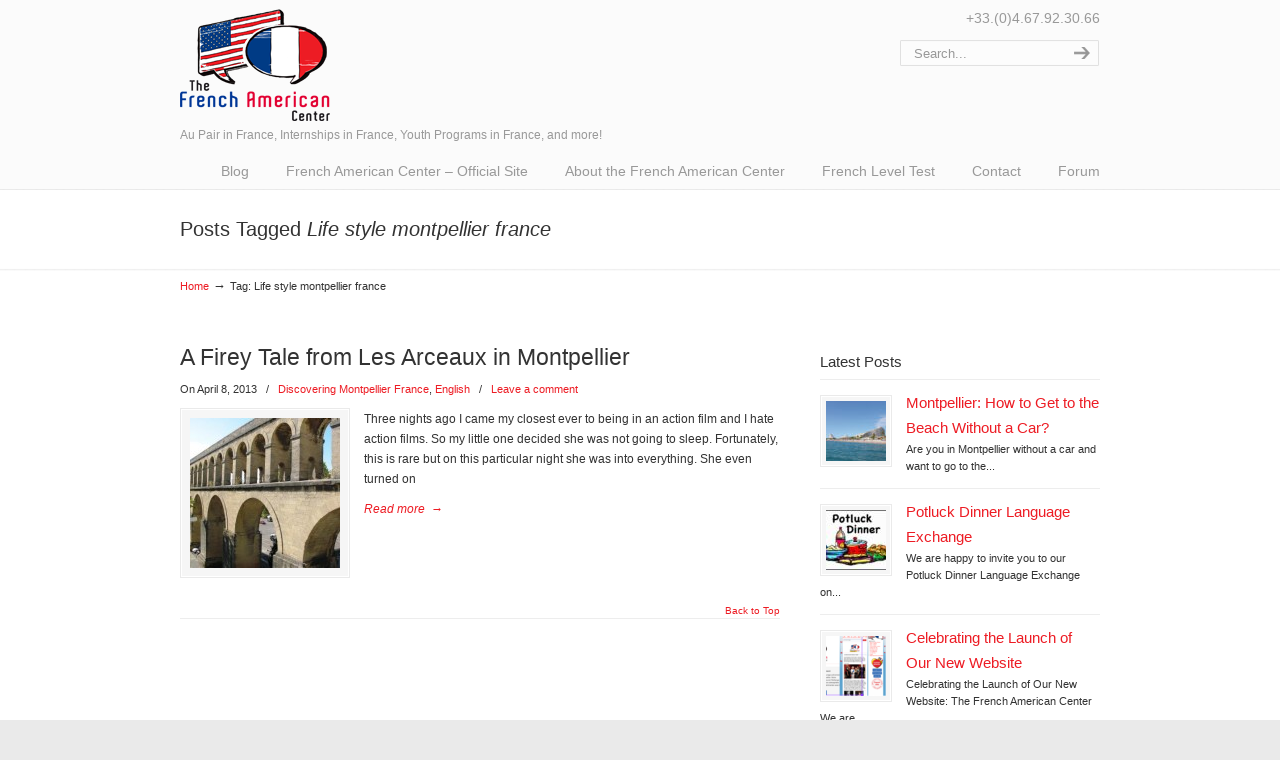

--- FILE ---
content_type: text/css
request_url: https://blog-english.frenchamericancenter.com/wp-content/themes/u-design-child/style.css?ver=3.4.18.1684208715
body_size: 383
content:
/*
Theme Name: U-Design Child
Theme URI: http://themeforest.net/item/udesign-wordpress-theme/253220?ref=internq7
Description: Child Theme for U-Design
Author: Andon
Author URI: http://themeforest.net/user/internq7/portfolio?ref=internq7
Template: u-design
Version: 1.0.0
*/
@import url("../u-design/style.css");

/**** BEGIN ADDING YOUR CUSTOM CSS CODE BELOW: ****/

/* Give tables border lines for Au Pair New Lead Call Tracker page */
.gv-table-view th,.gv-table-view td {padding:.3em;border: 1px solid #cccccc;}

th {
	background-color: #333333 !important;
	color: #ffffff !important;
}

.gv-table-view tr:nth-child(even) {background: #f0f0f0 !important;}
.gv-table-view tr:nth-child(odd) {background: #FFF !important;}
/* ------------------------------------------------------------ */

/* Change heading color of WPBakery Accordian - (set color to 'Gris' in accordian settings on the page) */
.vc_tta-color-grey.vc_tta-style-classic .vc_tta-panel .vc_tta-panel-heading { background-color: #c7c7c7 !important;}
/* ------------------------------------------------------------ */
